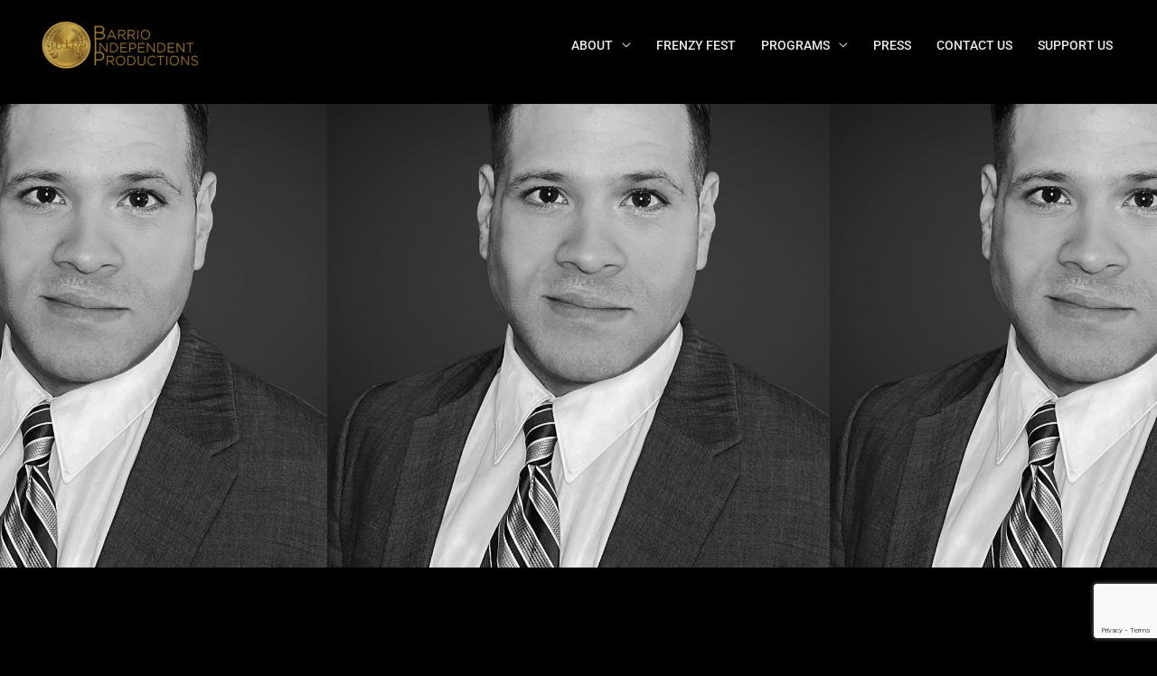

--- FILE ---
content_type: text/html; charset=utf-8
request_url: https://www.google.com/recaptcha/api2/anchor?ar=1&k=6LdpP3sgAAAAANHezwOp5lf3Sd3vI0q3i97x-lxW&co=aHR0cHM6Ly9iaXAtbnljLmNvbTo0NDM.&hl=en&v=N67nZn4AqZkNcbeMu4prBgzg&size=invisible&anchor-ms=20000&execute-ms=30000&cb=alx9v4aqhddb
body_size: 48741
content:
<!DOCTYPE HTML><html dir="ltr" lang="en"><head><meta http-equiv="Content-Type" content="text/html; charset=UTF-8">
<meta http-equiv="X-UA-Compatible" content="IE=edge">
<title>reCAPTCHA</title>
<style type="text/css">
/* cyrillic-ext */
@font-face {
  font-family: 'Roboto';
  font-style: normal;
  font-weight: 400;
  font-stretch: 100%;
  src: url(//fonts.gstatic.com/s/roboto/v48/KFO7CnqEu92Fr1ME7kSn66aGLdTylUAMa3GUBHMdazTgWw.woff2) format('woff2');
  unicode-range: U+0460-052F, U+1C80-1C8A, U+20B4, U+2DE0-2DFF, U+A640-A69F, U+FE2E-FE2F;
}
/* cyrillic */
@font-face {
  font-family: 'Roboto';
  font-style: normal;
  font-weight: 400;
  font-stretch: 100%;
  src: url(//fonts.gstatic.com/s/roboto/v48/KFO7CnqEu92Fr1ME7kSn66aGLdTylUAMa3iUBHMdazTgWw.woff2) format('woff2');
  unicode-range: U+0301, U+0400-045F, U+0490-0491, U+04B0-04B1, U+2116;
}
/* greek-ext */
@font-face {
  font-family: 'Roboto';
  font-style: normal;
  font-weight: 400;
  font-stretch: 100%;
  src: url(//fonts.gstatic.com/s/roboto/v48/KFO7CnqEu92Fr1ME7kSn66aGLdTylUAMa3CUBHMdazTgWw.woff2) format('woff2');
  unicode-range: U+1F00-1FFF;
}
/* greek */
@font-face {
  font-family: 'Roboto';
  font-style: normal;
  font-weight: 400;
  font-stretch: 100%;
  src: url(//fonts.gstatic.com/s/roboto/v48/KFO7CnqEu92Fr1ME7kSn66aGLdTylUAMa3-UBHMdazTgWw.woff2) format('woff2');
  unicode-range: U+0370-0377, U+037A-037F, U+0384-038A, U+038C, U+038E-03A1, U+03A3-03FF;
}
/* math */
@font-face {
  font-family: 'Roboto';
  font-style: normal;
  font-weight: 400;
  font-stretch: 100%;
  src: url(//fonts.gstatic.com/s/roboto/v48/KFO7CnqEu92Fr1ME7kSn66aGLdTylUAMawCUBHMdazTgWw.woff2) format('woff2');
  unicode-range: U+0302-0303, U+0305, U+0307-0308, U+0310, U+0312, U+0315, U+031A, U+0326-0327, U+032C, U+032F-0330, U+0332-0333, U+0338, U+033A, U+0346, U+034D, U+0391-03A1, U+03A3-03A9, U+03B1-03C9, U+03D1, U+03D5-03D6, U+03F0-03F1, U+03F4-03F5, U+2016-2017, U+2034-2038, U+203C, U+2040, U+2043, U+2047, U+2050, U+2057, U+205F, U+2070-2071, U+2074-208E, U+2090-209C, U+20D0-20DC, U+20E1, U+20E5-20EF, U+2100-2112, U+2114-2115, U+2117-2121, U+2123-214F, U+2190, U+2192, U+2194-21AE, U+21B0-21E5, U+21F1-21F2, U+21F4-2211, U+2213-2214, U+2216-22FF, U+2308-230B, U+2310, U+2319, U+231C-2321, U+2336-237A, U+237C, U+2395, U+239B-23B7, U+23D0, U+23DC-23E1, U+2474-2475, U+25AF, U+25B3, U+25B7, U+25BD, U+25C1, U+25CA, U+25CC, U+25FB, U+266D-266F, U+27C0-27FF, U+2900-2AFF, U+2B0E-2B11, U+2B30-2B4C, U+2BFE, U+3030, U+FF5B, U+FF5D, U+1D400-1D7FF, U+1EE00-1EEFF;
}
/* symbols */
@font-face {
  font-family: 'Roboto';
  font-style: normal;
  font-weight: 400;
  font-stretch: 100%;
  src: url(//fonts.gstatic.com/s/roboto/v48/KFO7CnqEu92Fr1ME7kSn66aGLdTylUAMaxKUBHMdazTgWw.woff2) format('woff2');
  unicode-range: U+0001-000C, U+000E-001F, U+007F-009F, U+20DD-20E0, U+20E2-20E4, U+2150-218F, U+2190, U+2192, U+2194-2199, U+21AF, U+21E6-21F0, U+21F3, U+2218-2219, U+2299, U+22C4-22C6, U+2300-243F, U+2440-244A, U+2460-24FF, U+25A0-27BF, U+2800-28FF, U+2921-2922, U+2981, U+29BF, U+29EB, U+2B00-2BFF, U+4DC0-4DFF, U+FFF9-FFFB, U+10140-1018E, U+10190-1019C, U+101A0, U+101D0-101FD, U+102E0-102FB, U+10E60-10E7E, U+1D2C0-1D2D3, U+1D2E0-1D37F, U+1F000-1F0FF, U+1F100-1F1AD, U+1F1E6-1F1FF, U+1F30D-1F30F, U+1F315, U+1F31C, U+1F31E, U+1F320-1F32C, U+1F336, U+1F378, U+1F37D, U+1F382, U+1F393-1F39F, U+1F3A7-1F3A8, U+1F3AC-1F3AF, U+1F3C2, U+1F3C4-1F3C6, U+1F3CA-1F3CE, U+1F3D4-1F3E0, U+1F3ED, U+1F3F1-1F3F3, U+1F3F5-1F3F7, U+1F408, U+1F415, U+1F41F, U+1F426, U+1F43F, U+1F441-1F442, U+1F444, U+1F446-1F449, U+1F44C-1F44E, U+1F453, U+1F46A, U+1F47D, U+1F4A3, U+1F4B0, U+1F4B3, U+1F4B9, U+1F4BB, U+1F4BF, U+1F4C8-1F4CB, U+1F4D6, U+1F4DA, U+1F4DF, U+1F4E3-1F4E6, U+1F4EA-1F4ED, U+1F4F7, U+1F4F9-1F4FB, U+1F4FD-1F4FE, U+1F503, U+1F507-1F50B, U+1F50D, U+1F512-1F513, U+1F53E-1F54A, U+1F54F-1F5FA, U+1F610, U+1F650-1F67F, U+1F687, U+1F68D, U+1F691, U+1F694, U+1F698, U+1F6AD, U+1F6B2, U+1F6B9-1F6BA, U+1F6BC, U+1F6C6-1F6CF, U+1F6D3-1F6D7, U+1F6E0-1F6EA, U+1F6F0-1F6F3, U+1F6F7-1F6FC, U+1F700-1F7FF, U+1F800-1F80B, U+1F810-1F847, U+1F850-1F859, U+1F860-1F887, U+1F890-1F8AD, U+1F8B0-1F8BB, U+1F8C0-1F8C1, U+1F900-1F90B, U+1F93B, U+1F946, U+1F984, U+1F996, U+1F9E9, U+1FA00-1FA6F, U+1FA70-1FA7C, U+1FA80-1FA89, U+1FA8F-1FAC6, U+1FACE-1FADC, U+1FADF-1FAE9, U+1FAF0-1FAF8, U+1FB00-1FBFF;
}
/* vietnamese */
@font-face {
  font-family: 'Roboto';
  font-style: normal;
  font-weight: 400;
  font-stretch: 100%;
  src: url(//fonts.gstatic.com/s/roboto/v48/KFO7CnqEu92Fr1ME7kSn66aGLdTylUAMa3OUBHMdazTgWw.woff2) format('woff2');
  unicode-range: U+0102-0103, U+0110-0111, U+0128-0129, U+0168-0169, U+01A0-01A1, U+01AF-01B0, U+0300-0301, U+0303-0304, U+0308-0309, U+0323, U+0329, U+1EA0-1EF9, U+20AB;
}
/* latin-ext */
@font-face {
  font-family: 'Roboto';
  font-style: normal;
  font-weight: 400;
  font-stretch: 100%;
  src: url(//fonts.gstatic.com/s/roboto/v48/KFO7CnqEu92Fr1ME7kSn66aGLdTylUAMa3KUBHMdazTgWw.woff2) format('woff2');
  unicode-range: U+0100-02BA, U+02BD-02C5, U+02C7-02CC, U+02CE-02D7, U+02DD-02FF, U+0304, U+0308, U+0329, U+1D00-1DBF, U+1E00-1E9F, U+1EF2-1EFF, U+2020, U+20A0-20AB, U+20AD-20C0, U+2113, U+2C60-2C7F, U+A720-A7FF;
}
/* latin */
@font-face {
  font-family: 'Roboto';
  font-style: normal;
  font-weight: 400;
  font-stretch: 100%;
  src: url(//fonts.gstatic.com/s/roboto/v48/KFO7CnqEu92Fr1ME7kSn66aGLdTylUAMa3yUBHMdazQ.woff2) format('woff2');
  unicode-range: U+0000-00FF, U+0131, U+0152-0153, U+02BB-02BC, U+02C6, U+02DA, U+02DC, U+0304, U+0308, U+0329, U+2000-206F, U+20AC, U+2122, U+2191, U+2193, U+2212, U+2215, U+FEFF, U+FFFD;
}
/* cyrillic-ext */
@font-face {
  font-family: 'Roboto';
  font-style: normal;
  font-weight: 500;
  font-stretch: 100%;
  src: url(//fonts.gstatic.com/s/roboto/v48/KFO7CnqEu92Fr1ME7kSn66aGLdTylUAMa3GUBHMdazTgWw.woff2) format('woff2');
  unicode-range: U+0460-052F, U+1C80-1C8A, U+20B4, U+2DE0-2DFF, U+A640-A69F, U+FE2E-FE2F;
}
/* cyrillic */
@font-face {
  font-family: 'Roboto';
  font-style: normal;
  font-weight: 500;
  font-stretch: 100%;
  src: url(//fonts.gstatic.com/s/roboto/v48/KFO7CnqEu92Fr1ME7kSn66aGLdTylUAMa3iUBHMdazTgWw.woff2) format('woff2');
  unicode-range: U+0301, U+0400-045F, U+0490-0491, U+04B0-04B1, U+2116;
}
/* greek-ext */
@font-face {
  font-family: 'Roboto';
  font-style: normal;
  font-weight: 500;
  font-stretch: 100%;
  src: url(//fonts.gstatic.com/s/roboto/v48/KFO7CnqEu92Fr1ME7kSn66aGLdTylUAMa3CUBHMdazTgWw.woff2) format('woff2');
  unicode-range: U+1F00-1FFF;
}
/* greek */
@font-face {
  font-family: 'Roboto';
  font-style: normal;
  font-weight: 500;
  font-stretch: 100%;
  src: url(//fonts.gstatic.com/s/roboto/v48/KFO7CnqEu92Fr1ME7kSn66aGLdTylUAMa3-UBHMdazTgWw.woff2) format('woff2');
  unicode-range: U+0370-0377, U+037A-037F, U+0384-038A, U+038C, U+038E-03A1, U+03A3-03FF;
}
/* math */
@font-face {
  font-family: 'Roboto';
  font-style: normal;
  font-weight: 500;
  font-stretch: 100%;
  src: url(//fonts.gstatic.com/s/roboto/v48/KFO7CnqEu92Fr1ME7kSn66aGLdTylUAMawCUBHMdazTgWw.woff2) format('woff2');
  unicode-range: U+0302-0303, U+0305, U+0307-0308, U+0310, U+0312, U+0315, U+031A, U+0326-0327, U+032C, U+032F-0330, U+0332-0333, U+0338, U+033A, U+0346, U+034D, U+0391-03A1, U+03A3-03A9, U+03B1-03C9, U+03D1, U+03D5-03D6, U+03F0-03F1, U+03F4-03F5, U+2016-2017, U+2034-2038, U+203C, U+2040, U+2043, U+2047, U+2050, U+2057, U+205F, U+2070-2071, U+2074-208E, U+2090-209C, U+20D0-20DC, U+20E1, U+20E5-20EF, U+2100-2112, U+2114-2115, U+2117-2121, U+2123-214F, U+2190, U+2192, U+2194-21AE, U+21B0-21E5, U+21F1-21F2, U+21F4-2211, U+2213-2214, U+2216-22FF, U+2308-230B, U+2310, U+2319, U+231C-2321, U+2336-237A, U+237C, U+2395, U+239B-23B7, U+23D0, U+23DC-23E1, U+2474-2475, U+25AF, U+25B3, U+25B7, U+25BD, U+25C1, U+25CA, U+25CC, U+25FB, U+266D-266F, U+27C0-27FF, U+2900-2AFF, U+2B0E-2B11, U+2B30-2B4C, U+2BFE, U+3030, U+FF5B, U+FF5D, U+1D400-1D7FF, U+1EE00-1EEFF;
}
/* symbols */
@font-face {
  font-family: 'Roboto';
  font-style: normal;
  font-weight: 500;
  font-stretch: 100%;
  src: url(//fonts.gstatic.com/s/roboto/v48/KFO7CnqEu92Fr1ME7kSn66aGLdTylUAMaxKUBHMdazTgWw.woff2) format('woff2');
  unicode-range: U+0001-000C, U+000E-001F, U+007F-009F, U+20DD-20E0, U+20E2-20E4, U+2150-218F, U+2190, U+2192, U+2194-2199, U+21AF, U+21E6-21F0, U+21F3, U+2218-2219, U+2299, U+22C4-22C6, U+2300-243F, U+2440-244A, U+2460-24FF, U+25A0-27BF, U+2800-28FF, U+2921-2922, U+2981, U+29BF, U+29EB, U+2B00-2BFF, U+4DC0-4DFF, U+FFF9-FFFB, U+10140-1018E, U+10190-1019C, U+101A0, U+101D0-101FD, U+102E0-102FB, U+10E60-10E7E, U+1D2C0-1D2D3, U+1D2E0-1D37F, U+1F000-1F0FF, U+1F100-1F1AD, U+1F1E6-1F1FF, U+1F30D-1F30F, U+1F315, U+1F31C, U+1F31E, U+1F320-1F32C, U+1F336, U+1F378, U+1F37D, U+1F382, U+1F393-1F39F, U+1F3A7-1F3A8, U+1F3AC-1F3AF, U+1F3C2, U+1F3C4-1F3C6, U+1F3CA-1F3CE, U+1F3D4-1F3E0, U+1F3ED, U+1F3F1-1F3F3, U+1F3F5-1F3F7, U+1F408, U+1F415, U+1F41F, U+1F426, U+1F43F, U+1F441-1F442, U+1F444, U+1F446-1F449, U+1F44C-1F44E, U+1F453, U+1F46A, U+1F47D, U+1F4A3, U+1F4B0, U+1F4B3, U+1F4B9, U+1F4BB, U+1F4BF, U+1F4C8-1F4CB, U+1F4D6, U+1F4DA, U+1F4DF, U+1F4E3-1F4E6, U+1F4EA-1F4ED, U+1F4F7, U+1F4F9-1F4FB, U+1F4FD-1F4FE, U+1F503, U+1F507-1F50B, U+1F50D, U+1F512-1F513, U+1F53E-1F54A, U+1F54F-1F5FA, U+1F610, U+1F650-1F67F, U+1F687, U+1F68D, U+1F691, U+1F694, U+1F698, U+1F6AD, U+1F6B2, U+1F6B9-1F6BA, U+1F6BC, U+1F6C6-1F6CF, U+1F6D3-1F6D7, U+1F6E0-1F6EA, U+1F6F0-1F6F3, U+1F6F7-1F6FC, U+1F700-1F7FF, U+1F800-1F80B, U+1F810-1F847, U+1F850-1F859, U+1F860-1F887, U+1F890-1F8AD, U+1F8B0-1F8BB, U+1F8C0-1F8C1, U+1F900-1F90B, U+1F93B, U+1F946, U+1F984, U+1F996, U+1F9E9, U+1FA00-1FA6F, U+1FA70-1FA7C, U+1FA80-1FA89, U+1FA8F-1FAC6, U+1FACE-1FADC, U+1FADF-1FAE9, U+1FAF0-1FAF8, U+1FB00-1FBFF;
}
/* vietnamese */
@font-face {
  font-family: 'Roboto';
  font-style: normal;
  font-weight: 500;
  font-stretch: 100%;
  src: url(//fonts.gstatic.com/s/roboto/v48/KFO7CnqEu92Fr1ME7kSn66aGLdTylUAMa3OUBHMdazTgWw.woff2) format('woff2');
  unicode-range: U+0102-0103, U+0110-0111, U+0128-0129, U+0168-0169, U+01A0-01A1, U+01AF-01B0, U+0300-0301, U+0303-0304, U+0308-0309, U+0323, U+0329, U+1EA0-1EF9, U+20AB;
}
/* latin-ext */
@font-face {
  font-family: 'Roboto';
  font-style: normal;
  font-weight: 500;
  font-stretch: 100%;
  src: url(//fonts.gstatic.com/s/roboto/v48/KFO7CnqEu92Fr1ME7kSn66aGLdTylUAMa3KUBHMdazTgWw.woff2) format('woff2');
  unicode-range: U+0100-02BA, U+02BD-02C5, U+02C7-02CC, U+02CE-02D7, U+02DD-02FF, U+0304, U+0308, U+0329, U+1D00-1DBF, U+1E00-1E9F, U+1EF2-1EFF, U+2020, U+20A0-20AB, U+20AD-20C0, U+2113, U+2C60-2C7F, U+A720-A7FF;
}
/* latin */
@font-face {
  font-family: 'Roboto';
  font-style: normal;
  font-weight: 500;
  font-stretch: 100%;
  src: url(//fonts.gstatic.com/s/roboto/v48/KFO7CnqEu92Fr1ME7kSn66aGLdTylUAMa3yUBHMdazQ.woff2) format('woff2');
  unicode-range: U+0000-00FF, U+0131, U+0152-0153, U+02BB-02BC, U+02C6, U+02DA, U+02DC, U+0304, U+0308, U+0329, U+2000-206F, U+20AC, U+2122, U+2191, U+2193, U+2212, U+2215, U+FEFF, U+FFFD;
}
/* cyrillic-ext */
@font-face {
  font-family: 'Roboto';
  font-style: normal;
  font-weight: 900;
  font-stretch: 100%;
  src: url(//fonts.gstatic.com/s/roboto/v48/KFO7CnqEu92Fr1ME7kSn66aGLdTylUAMa3GUBHMdazTgWw.woff2) format('woff2');
  unicode-range: U+0460-052F, U+1C80-1C8A, U+20B4, U+2DE0-2DFF, U+A640-A69F, U+FE2E-FE2F;
}
/* cyrillic */
@font-face {
  font-family: 'Roboto';
  font-style: normal;
  font-weight: 900;
  font-stretch: 100%;
  src: url(//fonts.gstatic.com/s/roboto/v48/KFO7CnqEu92Fr1ME7kSn66aGLdTylUAMa3iUBHMdazTgWw.woff2) format('woff2');
  unicode-range: U+0301, U+0400-045F, U+0490-0491, U+04B0-04B1, U+2116;
}
/* greek-ext */
@font-face {
  font-family: 'Roboto';
  font-style: normal;
  font-weight: 900;
  font-stretch: 100%;
  src: url(//fonts.gstatic.com/s/roboto/v48/KFO7CnqEu92Fr1ME7kSn66aGLdTylUAMa3CUBHMdazTgWw.woff2) format('woff2');
  unicode-range: U+1F00-1FFF;
}
/* greek */
@font-face {
  font-family: 'Roboto';
  font-style: normal;
  font-weight: 900;
  font-stretch: 100%;
  src: url(//fonts.gstatic.com/s/roboto/v48/KFO7CnqEu92Fr1ME7kSn66aGLdTylUAMa3-UBHMdazTgWw.woff2) format('woff2');
  unicode-range: U+0370-0377, U+037A-037F, U+0384-038A, U+038C, U+038E-03A1, U+03A3-03FF;
}
/* math */
@font-face {
  font-family: 'Roboto';
  font-style: normal;
  font-weight: 900;
  font-stretch: 100%;
  src: url(//fonts.gstatic.com/s/roboto/v48/KFO7CnqEu92Fr1ME7kSn66aGLdTylUAMawCUBHMdazTgWw.woff2) format('woff2');
  unicode-range: U+0302-0303, U+0305, U+0307-0308, U+0310, U+0312, U+0315, U+031A, U+0326-0327, U+032C, U+032F-0330, U+0332-0333, U+0338, U+033A, U+0346, U+034D, U+0391-03A1, U+03A3-03A9, U+03B1-03C9, U+03D1, U+03D5-03D6, U+03F0-03F1, U+03F4-03F5, U+2016-2017, U+2034-2038, U+203C, U+2040, U+2043, U+2047, U+2050, U+2057, U+205F, U+2070-2071, U+2074-208E, U+2090-209C, U+20D0-20DC, U+20E1, U+20E5-20EF, U+2100-2112, U+2114-2115, U+2117-2121, U+2123-214F, U+2190, U+2192, U+2194-21AE, U+21B0-21E5, U+21F1-21F2, U+21F4-2211, U+2213-2214, U+2216-22FF, U+2308-230B, U+2310, U+2319, U+231C-2321, U+2336-237A, U+237C, U+2395, U+239B-23B7, U+23D0, U+23DC-23E1, U+2474-2475, U+25AF, U+25B3, U+25B7, U+25BD, U+25C1, U+25CA, U+25CC, U+25FB, U+266D-266F, U+27C0-27FF, U+2900-2AFF, U+2B0E-2B11, U+2B30-2B4C, U+2BFE, U+3030, U+FF5B, U+FF5D, U+1D400-1D7FF, U+1EE00-1EEFF;
}
/* symbols */
@font-face {
  font-family: 'Roboto';
  font-style: normal;
  font-weight: 900;
  font-stretch: 100%;
  src: url(//fonts.gstatic.com/s/roboto/v48/KFO7CnqEu92Fr1ME7kSn66aGLdTylUAMaxKUBHMdazTgWw.woff2) format('woff2');
  unicode-range: U+0001-000C, U+000E-001F, U+007F-009F, U+20DD-20E0, U+20E2-20E4, U+2150-218F, U+2190, U+2192, U+2194-2199, U+21AF, U+21E6-21F0, U+21F3, U+2218-2219, U+2299, U+22C4-22C6, U+2300-243F, U+2440-244A, U+2460-24FF, U+25A0-27BF, U+2800-28FF, U+2921-2922, U+2981, U+29BF, U+29EB, U+2B00-2BFF, U+4DC0-4DFF, U+FFF9-FFFB, U+10140-1018E, U+10190-1019C, U+101A0, U+101D0-101FD, U+102E0-102FB, U+10E60-10E7E, U+1D2C0-1D2D3, U+1D2E0-1D37F, U+1F000-1F0FF, U+1F100-1F1AD, U+1F1E6-1F1FF, U+1F30D-1F30F, U+1F315, U+1F31C, U+1F31E, U+1F320-1F32C, U+1F336, U+1F378, U+1F37D, U+1F382, U+1F393-1F39F, U+1F3A7-1F3A8, U+1F3AC-1F3AF, U+1F3C2, U+1F3C4-1F3C6, U+1F3CA-1F3CE, U+1F3D4-1F3E0, U+1F3ED, U+1F3F1-1F3F3, U+1F3F5-1F3F7, U+1F408, U+1F415, U+1F41F, U+1F426, U+1F43F, U+1F441-1F442, U+1F444, U+1F446-1F449, U+1F44C-1F44E, U+1F453, U+1F46A, U+1F47D, U+1F4A3, U+1F4B0, U+1F4B3, U+1F4B9, U+1F4BB, U+1F4BF, U+1F4C8-1F4CB, U+1F4D6, U+1F4DA, U+1F4DF, U+1F4E3-1F4E6, U+1F4EA-1F4ED, U+1F4F7, U+1F4F9-1F4FB, U+1F4FD-1F4FE, U+1F503, U+1F507-1F50B, U+1F50D, U+1F512-1F513, U+1F53E-1F54A, U+1F54F-1F5FA, U+1F610, U+1F650-1F67F, U+1F687, U+1F68D, U+1F691, U+1F694, U+1F698, U+1F6AD, U+1F6B2, U+1F6B9-1F6BA, U+1F6BC, U+1F6C6-1F6CF, U+1F6D3-1F6D7, U+1F6E0-1F6EA, U+1F6F0-1F6F3, U+1F6F7-1F6FC, U+1F700-1F7FF, U+1F800-1F80B, U+1F810-1F847, U+1F850-1F859, U+1F860-1F887, U+1F890-1F8AD, U+1F8B0-1F8BB, U+1F8C0-1F8C1, U+1F900-1F90B, U+1F93B, U+1F946, U+1F984, U+1F996, U+1F9E9, U+1FA00-1FA6F, U+1FA70-1FA7C, U+1FA80-1FA89, U+1FA8F-1FAC6, U+1FACE-1FADC, U+1FADF-1FAE9, U+1FAF0-1FAF8, U+1FB00-1FBFF;
}
/* vietnamese */
@font-face {
  font-family: 'Roboto';
  font-style: normal;
  font-weight: 900;
  font-stretch: 100%;
  src: url(//fonts.gstatic.com/s/roboto/v48/KFO7CnqEu92Fr1ME7kSn66aGLdTylUAMa3OUBHMdazTgWw.woff2) format('woff2');
  unicode-range: U+0102-0103, U+0110-0111, U+0128-0129, U+0168-0169, U+01A0-01A1, U+01AF-01B0, U+0300-0301, U+0303-0304, U+0308-0309, U+0323, U+0329, U+1EA0-1EF9, U+20AB;
}
/* latin-ext */
@font-face {
  font-family: 'Roboto';
  font-style: normal;
  font-weight: 900;
  font-stretch: 100%;
  src: url(//fonts.gstatic.com/s/roboto/v48/KFO7CnqEu92Fr1ME7kSn66aGLdTylUAMa3KUBHMdazTgWw.woff2) format('woff2');
  unicode-range: U+0100-02BA, U+02BD-02C5, U+02C7-02CC, U+02CE-02D7, U+02DD-02FF, U+0304, U+0308, U+0329, U+1D00-1DBF, U+1E00-1E9F, U+1EF2-1EFF, U+2020, U+20A0-20AB, U+20AD-20C0, U+2113, U+2C60-2C7F, U+A720-A7FF;
}
/* latin */
@font-face {
  font-family: 'Roboto';
  font-style: normal;
  font-weight: 900;
  font-stretch: 100%;
  src: url(//fonts.gstatic.com/s/roboto/v48/KFO7CnqEu92Fr1ME7kSn66aGLdTylUAMa3yUBHMdazQ.woff2) format('woff2');
  unicode-range: U+0000-00FF, U+0131, U+0152-0153, U+02BB-02BC, U+02C6, U+02DA, U+02DC, U+0304, U+0308, U+0329, U+2000-206F, U+20AC, U+2122, U+2191, U+2193, U+2212, U+2215, U+FEFF, U+FFFD;
}

</style>
<link rel="stylesheet" type="text/css" href="https://www.gstatic.com/recaptcha/releases/N67nZn4AqZkNcbeMu4prBgzg/styles__ltr.css">
<script nonce="EIRqJmrVWbXSXRHKS8sl4g" type="text/javascript">window['__recaptcha_api'] = 'https://www.google.com/recaptcha/api2/';</script>
<script type="text/javascript" src="https://www.gstatic.com/recaptcha/releases/N67nZn4AqZkNcbeMu4prBgzg/recaptcha__en.js" nonce="EIRqJmrVWbXSXRHKS8sl4g">
      
    </script></head>
<body><div id="rc-anchor-alert" class="rc-anchor-alert"></div>
<input type="hidden" id="recaptcha-token" value="[base64]">
<script type="text/javascript" nonce="EIRqJmrVWbXSXRHKS8sl4g">
      recaptcha.anchor.Main.init("[\x22ainput\x22,[\x22bgdata\x22,\x22\x22,\[base64]/[base64]/[base64]/ZyhXLGgpOnEoW04sMjEsbF0sVywwKSxoKSxmYWxzZSxmYWxzZSl9Y2F0Y2goayl7RygzNTgsVyk/[base64]/[base64]/[base64]/[base64]/[base64]/[base64]/[base64]/bmV3IEJbT10oRFswXSk6dz09Mj9uZXcgQltPXShEWzBdLERbMV0pOnc9PTM/bmV3IEJbT10oRFswXSxEWzFdLERbMl0pOnc9PTQ/[base64]/[base64]/[base64]/[base64]/[base64]\\u003d\x22,\[base64]\\u003d\x22,\[base64]/CksKbw7Fuw4h1w6ZcTm3DjFbDhsKHa8OMw5kEw5rDt07Dg8OLEnE5B8OaK8K8GlbCsMOPFyofOsOYwp5OHHTDgklHwowKa8K+GF43w4/DmmvDlsO1wqVSD8OZwpHCqGkCw79CTsOxFgzCgFXDvmUVZTbCtMOAw7PDrT4ca1sqIcKHwoIBwqtMw5nDuHU7HzvCkhHDjsK6WyLDmcO9wqYkw6g1wpY+wox4QMKVZVZDfMOFwrrCrWQTw5vDsMOmwrJUbcKZFsOzw5oBwq/CpBXCkcKVw6fCn8OQwptrw4HDp8KCRQdew57CgcKDw5gOQcOMRxwNw5opX0DDkMOCw4FdQsOqTR1Pw7fChEl8cFZ6GMOdwrbDv0VOw5gvY8K9AMOrwo3DjU/CpjDClMOafsO1QBDCk8Kqwr3CnmMSwoJiw6sBJsKTwqEgWh3CuVYscRdSQMK1wrvCtSlXUkQfwprCkcKQXcOZwqrDvXHDn1bCtMOEwoAAWTtnw5c4GsKCMcOCw57DklgqccK5wqdXYcOrwpXDvh/DjWPCm1QkScOuw4M5wpNHwrJ0YEfCusONbGchMsK1TG4jwqATGlTCsMO1wpo3UsOgwqERwoTDgcKbw6gSw7/[base64]/[base64]/DjjXClMK4YhbDmzBxw4YlZcKdwqzCm8OtVsOZwr3ChMKYHXfCrkXCnlfClErDsRsMw44HS8OcSsK7w4YOb8K0w7fCicK7w68JLXrDvMO/NkhaNcO1acOgWgvCn3PChMOxw5gAc2LCnwVGwqYnDsKpWBFqwrfCjcORLsKlwpTCuB5TGcKnAVIHRMOsfnrCmcOCYnfDlcKLw7RcZsKEwrHDtMOMI3UnbTfDi307fsK4aj/Dl8Ocwq3CjMKTEsKuwpgwaMKRc8OGdXE/FyfCqAhew4Mdwp3DjcOTLsO+ccKXfS10ZDrCuiNHworCgW/CswkTTk8Xw6h6CcKbw61MeFzCisOEfcKtQ8OaOcKMaVF+TjvCpmLDh8OOVsK0XcOfw4/ChTzCuMKlYgY7IEbCpcKjVTUgE0IlE8KTw6zDuBfCnxvDiTwjwqEawpfDuAXCsjFLV8Olw5bDm2HDhsK2GB/CuRtOwpjDjsO5wotPwoYacMOJwrLDusO0D0pVRRPCng8GwronwrZjQ8Kdw7XDocO+w60mw5IKZwowZWzCjcK9Cw7DocOIe8KkfxzCrcK1w47DiMO6O8Orwp8sciQ+woPDncOoenjCoMO8w7fCrcO8wrQFGcK0SnwJNERZLMOOWMKGQcOsdADCqQ/DmsOqw4tWZwzDrcO9w7nDkhR4XcOswpdew4hLw5siwpXCulMzbmXDu1vDq8OrYcOywqtnwqLDnsOYwqrDlsOdCHVCVFHDonwbwr/DjgMDdsOaNcKhw4/[base64]/CtcKMMsKRwpLCicKpVADDnsKew5/CuzXCvkcdw7jCjC8dw5hgTRrCocK5w4bDpmfCj0/CnMKwwo9jw5IOw6Q0wqUaw5nDtzE1EsOpRMOvw67Cngpxw4JdwrAlIsOBwp/CiD7Cs8OABcK5V8KcwoHCln3CvhVkwrDDhsOQw5ctwoxAw5zCiMObTzrDokB0T1LCk2jCmCDCnW5RLAzDq8KFBBQlwoHCiwfCucOXI8KdT2FLU8KcZ8Kcw6/[base64]/CjHZxECnCv8KKw4p8V8K0wohHw5nDhDLDhjYww4UDwqV8wo/DpiRew4oIKcKgegNidhvDgsKhRizCvMOzwpxlwohbw5/[base64]/wqsKwozDk8KPw7ZdwoUBJg1IwpgLPBfClMKmwo4Sw4nDpx86wpcsTiZCRVfCpmN4wrTDoMOPc8KGO8OEawTCvsKww7rDoMK8wqlnwoVHYB/CujTDlgB+wpHCil0NAVHDmVJIegQbw6jDkMKHw65qwo7DlcOsBMOVF8K+IsKQIEBLwp3ChTrCmDPDpQXCqR/ClsK8I8OKcX8mX0BCLcO6w5ZPw4pBVsKmwq3DlFEjHBs1w7zClkJVdC7CjXA1wrbCoxYHDMKzbsKywprDnV9LwosBw4jCksKxw5/CmjgSwooLw6Fnw4fDkTF0w68xBws9wrA4MsOIw73DqlMxw4g8JsO/wpTCiMOxwq3CvEJgCl4wDkPCr8OlfH3DkjB9O8OeB8OCwpcQwoPDi8OPKG5OZcK4UcOkRcOLw4k2wr3DmMOGIcK7DcOUw5NgfDlxw5cEw6JrXRtSGBXChsKudmjDusKAwovDtzTDocK/w4/[base64]/[base64]/JxPCosOaw4XChivDlcKKPcOdw5bDt8OQw4nCh8KLw5LDkWkrDx4tMcOqbzLDhB/CnkYMV10/DsOTw5rDjcKgesKzw7UTV8KVAMKowo8swpQsU8KBw4FRwq3CrEUMVVYywoTCmyjDl8KrIXbCisKiwpVowpbDuRnDpUMaw6YKXcKOwowhwotlA2/CkMKMw6Aowr7CryzCinIuPVHDs8K7DS8EwrwOw7VfRDzDvDPDpcKyw6Emw4fDikMmw44NwoxYIHrCrsKDwpMOwoRLwrpyw7sVw5Qxwp4yVylnwq/CpjPDt8Kswr7Djko/[base64]/[base64]/JMOwT8ORVmLDqD/DoMOOwqzDo8OVKxRJw6TDmsOfwodZwojCj8K/wqfDmsK7G1PDkhbCtEbDkWfChsKKHW/DvnUoGsOwwpsUFcOlTMO6wpEyw7LDkBnDthQ3wq7Cr8KEw4wxdMKdFRBDCcOiBGTClRzDnMOwQz9fX8KDXQktwqNXP1LDmUg1AXPCv8OVwq8gT27CjX/[base64]/DkS8eKcOgScKfA01UwrnDphvDkcO7UcOja8OkMMKTQsOPdMOHwrMKwpltfEPDlw07a3zDoinCvTxUw5VtCRBpBiIMNSHCiMK/UsOtL8KZw4XDnyHCqifDr8Kaw5nDh3dSw5HCu8O+w61bFMOdYMOhwoXDpinCjw/Dgm0pZcKqMwvDphFTCsKyw7Yvw6tZY8KEVjI+w7bCgjptPBkew5/DgMK5DhnCs8O8wrjDv8Opw4s/JVZgwpPCoMK3w4xeOsKtw6PDosKfAcKJw5nCk8KfwqfCkmUxOsK8wrdTw5pdJ8OhwqXDgsKJFwbCh8OUFg3DkMKtDh7Cq8K+w6/CjkbDpV/[base64]/w5bDojDCqcOyw547wo4mwrI4w4fDuQViOcOjU2dnRMKcw416AzYvwprCiTfCpT1pw5LDsU/[base64]/CmcKcOnMdwpnCuMKKf8KbaMKGwpbCksOdw5hFUXUiUsOxXVFWH18Lw4fCscK0emk2VHNlCsKPwrVIw41Mw5kUwqYNw6HCmXYuB8Olwr0fVsOVw4zDg1wPw7nClEXCqcKjNF/CjMOMYw4yw5ZBw6h6w7tkWMKCf8OjPWbCrsOiGsOOXCkDAsOrwqY8w41aMMORYHsqwpPDj2I0H8KfB33Dr2fDoMKtw7TCo3lkRMK1EcKmOi/DvcOCFQTCgsOCXUjClsKJA0nDi8KDOS/DvQ3DlSrCownDj1nDiSBrwpTCosO4D8KRw6E4w45FwrbCrMKpOWJKaw9FwpvDlsKiw7kGw4zCm0HCnhIFDhnCncKRTkXDv8OOLWrDjsK2Q3/DtDLDusOoCn3Clh3DssKywoRxQcKMCE1Hw75Nwo3ChcKyw41qHh03w6bDpsKxIsOOw4nDocO4w79iwosUKD9mLAfCn8KMXk7DusOwworCq0/[base64]/DrcK2w50+esOswoTDsBUZQsKcb8OVJylMw6UDci7Dq8K+ScK5w4Y4csKmcH/Dk27Cq8Krwo/CmsKNw6NKI8Ooc8Kawo/DucKEw7k5w5vDvRbCsMO/woAtTT0TPRMSwpLCjcKfd8OuS8KzJxzCsD3DrMKmwr8OwrMoEcOoETsxw6nCrMKFQWkAVT3ClsKtOlLDtWhVQ8OQEsOafy9nwqLDtsOZw7PDhjAZCsOiw7bDncKiwr5Tw7pSw41JwrXDpsOIUcOCO8Oow74WwpgfA8Kzd0Ulw5PCkxMFw7zCpxQ+wrHCjnrDhE81wq/Cl8KiwrAINnDDn8OIwo8pD8O1Y8Krw48JZMOkMUsiaVHDoMK+WsOSGMOJLV1RTMK8A8KkBhd/dg/Ct8Ohw5JYHcOcbnNLT2Rrwr/[base64]/DszZwwpdIwr8KTsKWKxHDk8KYw6LCm1XDncO/[base64]/wr44MGPDvkrDujwfJjcgKSJRDAATwrMxwqA6woPCh8OjcsK6w7LDoxpCTX0Dc8KQcQTDjcO9w7bDtsKaT3/[base64]/CgsOQwo3DgWdyw7fDnlbDswHCk8OKJSfDtkhHw67ChRA6w6rDlsKUw7LDvx/CncOQw41+wprDuFfCpMKzFAI8w5DDvzbDocKzIcKOZsOjOB7Cs11NbcKaUsOJKQnCoMOiw5ZyX3vDvl4LTMKaw63Dn8KeEcO+GsOxM8K2wrTDvGTDlinDl8KSXcKcwopDwr3DkSZmdRHDohXCvXBaVU1Two3DpVLCnMOjLjfClsK/S8KzacKIUE3CsMK9w6rDl8KvEjzCjmTDoWEIw7DCpMKOw5nCg8KkwqFyYwHCvMK/w6kpNsOMwr/[base64]/UsKXdsOBdcOpw4vDhsOHM1nCmUBnwrUjwpIDw7zChsKYwqZSwojCrmxpclEPwoYbw7/Dmj7CvmFdwrXCtQZyMwLDnm8Ew7PCnBjDoMOBSUpZG8Ohw4/Cr8Kmw7waEsKXw47ClynCmQjDvRobwqhuTkQVwp1JwpQDwoceBMKxNhrDs8OFB1PDhmXDqx/[base64]/DnW/Chhc2N8Kvw4nClgtPw4zCmzpWw6VLw4sMw4A/BnvDlz3CsRTDhsOVR8OUEcKww6/[base64]/[base64]/OH7CqhjCpUkrIsOkaTTDlCPDhm/[base64]/woTDvMKDKlbCsU/CvUt0M8OJXcO8OV1lLyrDilEBw5UYwoDDlRUjwqExw7VkJDXDnsKXwoTDhcOkSsOkHMO2akzCsV/CmVXCgMKQKXTClcKfKylWwpfCsjfCjMKjwobCn27ChCp+wrRSVcKZd08wwqwUERzCmMKZw41rw70hXBDCqlBuwqJ3wqjDumHCo8Kxw4BcdhXCshvDusK7KMKUwqdUw40mZMOPw7/[base64]/DnMK9TVPDsDtLPMKLwrfCg3bDh8Khw4QneD3CkMOwwqbDqUR4w7DDqQPDrcKiwoLDqz/DuATCgcK0w6tpXMOEOMKZwr14HEPDgmwSb8KvwocXwo3ClH3DhW3CvMOzwrvDm2LCkcKJw7rDtcK3cXBhG8Kjwq/[base64]/Cg7CocKBUcK7wrPDjTIQDsKaw67CgcK8woPCkhnCi8O3PDVLIsOoGMKlFAJPZsKmClHCkMK5JhATw4MjJU0pwo3CosKVwpzDjsOqHCl/wpdWwr01woDChDc8wp0OwrHCr8OUWMKKw6PCilnCqsK0EB0EVMKTw5LCoVQAfT3DsHjDtR1gwrzDtsK7OTnDkhkADMObwobDkBTDnMO6wrcHwqBJBhsrYVBhw5LCncKnwr1eBFzDrELDi8OAw4jDuRXDmsOOMD7DjcK/GcKpa8Kzw7/CoSzCn8OKw7HDtRvCmMOIw4/[base64]/w7QWwpfDhxxOClXCjgtXGwbCi8KiwpHDmcOxw5jCn8OEw5rDv1B4wqXDpMKDw7/CtBUJNcOSfB1VRn/Dpm/DolvCisOudMOrOUYjMMKFwppJbcOTBcOTwpwoQcKbwrDDo8KCwpwAXC05cFB9wozDgBxZLcKscg7DgcOgaQvDjz/Cm8K0wqYqw7jDiMOHwooNcsKYw4kswpTCnGDCmcKCw5Q0Q8Oebz7DmMONViFTwqVHZVfDkMKJw5TDnsORwpAuX8KKGnQAw4kBw6lqw7XDqkgfKcOQw5XDsMO4w7rCvcK4woHDjScrwrrCk8Ozw59ULcKbwqRRw5DDlHvCtcKmwpTCjmgCwqtCwqDCui/CtcKhwoQ6ecO4wp7Dp8OQbQ3Cpw9YwqrClkRxU8O4wr82RXvDisK7HE7CtsO8BsKfCsOZLMKrJ2jCucOEwoLCkcKRwoLCpTJgw6Fmw5Rswq4VTsOzwogpJG/ClcObYkHCvxwgelw+SlTDncKGw5jDp8OxwrvCs3fDhBRmJiLCh2ZtPsKVw4bDocO+wrLDoMOaK8ObbQ7CjsKWw74Gw6BnI8OiSMOZEsKtwqV0XRdWQ8OdfsKqwpvDh3JEIF7DgMOvAktGdcKnUcOxLjcNM8K1wqVTw6ESEFXCqFY3wq/DnR5SZyxhw4fDkMKDwrkbDxTDisOLwqohfCB7w5w4w6BfJcKfaQ/[base64]/CgGDDv8O/[base64]/[base64]/Di8OEw7fDtsOoPjdcwpdDfsKAw50Sw514fMK8w5TCqgogw59nw7PDvTRDwox2wpXDhW/DlEnCnsObw7nCgMK5HMObwonDkVwKwrcOwoNEwrVja8OGwp5kFEA2K1vDiXvClcO1w6PCmD7DoMKJBAjDuMK8w5LCqsOyw4DCmMK3wpQjw4Y6w6xURxh/w4I5wrRewr7Dtw3Csn10DQBdwrrDiBldw6nCvcO/[base64]/VyXCsjnDj8OjM8OuN8KNw6/DjA5DAcOqXcOsw757w55ywrZUwoZac8OcJ0jDgQJPw4ZHFGNYV1/CksKnw4UIc8OLwr3Dh8OOw6ACeh5bMMOSw7NGw4Z+KgobWUfCmMKbKnvDqsOhw5woBi/DrMK2wqzCoV7CiwfDksKddWfDql8ZG0jDsMOZwo3Cl8OrT8ObFU1SwoUgw6zClsOOwrDDpw8pJnRCHU57w7kWw5E6w5oJB8KBwoBUw6UgwobCvMONOcK1ATQ/[base64]/CnVlZw6TCvMKawo0swrsKwp/CoVlBRcKaw5oIwpxDwqYQWSjChmTDqz1cw5vClcK0w6jCgkUVw5tFHwHDrTfDlcKXcMOUwrvDh3bCk8O0wolpwp5awpdzLQvCvHMDJcObwr0sS07DpMKawoVgw5UAMsKyfsK/Ghh/wrN3w7tDw4IWw5BQw60nwqjDvMKiNcO0QsOywpdtSMKBUsK5wrhRw7TChsKUw7bCtXnDvsKBRxBbUsKFwonDvMODZ8KPwqnDikF3w7kSw5cVwo7DnV/CnsOTRcKsB8K1UcO/WMOeEcO/[base64]/CqsKqw63DlmoLL1jCtMKoJMOGwqMmZ8Ohw7/Cs8KdwqDCsMOdwq3CmyfDuMKkf8KafsKBRsOpw71rNsOUw74mw6xxwqMMCEzCgcKVYcKPUD/[base64]/Cr8Kcw7bClsOUw6/DlCgpwo0tw5HDoMKTw4zDpFnCn8KDw5dqK38/MmXCtXdJRQPDlArDtwROesKdwqvDjFHCj0BfMcKcw4R+MsKoND/CmMKcwo1yKcOfBA/CisO6wr3Dm8Ovwo3Cky7CmVMEeVEow73DvsK6FMKLM3ddMcOEw5JVw7TCi8O7wrTDgMKnwoHDjcK3DmDCgFgjwoppw5rCncKoXhzChwFxwrEPw6bDisOIw7LCoVU6wq/CpRY5w6RSC0fDksKPw4fCicOYIAJRc0hTwq7CnsOIF1jDhTV4w4TCgEZgwoHDucKuZmXCihnCoiDCmQbCnMO3R8ORwoIeWMK+QcOzwoAyb8KKwotODcKMw61/[base64]/CnMOWGcOTam9kwrPCocOVw7PDmUfClhzDkcKod8O6Dm4aw4rCj8K+wqIONiJuwqzDjnfCpsOUacKvwqtofQ7DrBDCnE5owo5uLBJ7w6Rxw6vDh8OCQFnCq1fDvsOybBPDnxHDgcOcw64lwofDrsK3MCbDsxY/[base64]/DlEbDkMKBw494w69TIl3Cn8K1w4vCsF/[base64]/MsOmw7hkdFYUwohpW8K2w47DncOpZCDDosKWw7BfFgPCsS5pwpJ9woB2M8KDwrjChTIOZcOFw6IbwoXDvhHCusObEcKxPcOXGFHDvi3CocOaw63CokovcMKJw6/[base64]/wognw6M6wpNKw6YqO0TClSZjSXrDnsKOwpBwM8OLwpJVw7LCrzbDpjZDw7PCnsOawpUdw5gWfcOawrUTL0wUS8KHXU/DuBDCusK1woRwwqM3wobCnw3DoUkMWBMvEMOswr7CgMOswpIeSBowwogQHB/Cmm1ALCIfw6cYw6EYIMKQL8KUKW7CmcK4S8OrX8OuPybCnVVZMhtQwod5woQOHnkKOFsiw4XCtcOqBsOIw6/[base64]/ChQtGZ8K5cMKCWsKTScOWw7zCvAzCs8OVJyYWwrJ9XMOVI3IcN8KFLsO6w7LDtMK2w5PDg8K8I8KGUTxBw7zDiMKnw5VhwpbDk2/CisOvwp/[base64]/CuMKxbmgpNsKawozDn3ddwoQyFcKDAcOZTjLCgiVfLkjCrQlhw4s/YMK9DcKXw77Dqi7CuRbDhMO4fMO5w6rDpkTDt0vDs37ChWoZLMKEw7vDnzA/wpscw6nCpWUDXmoFChgSwozDoSPDmsOZVgvDo8OASBJzwrI4wrVNwoBlwrXDlWENwrjDqkbChMOHClXCqwY5wrTCkSoLZFvCrhURd8OWRlDCn2MFw4nDqMKMwrYyb1TCvwQQGsKKRcKswoLDgALDu1jDu8OuAcKLw6/CmsOhw6IlGxzDsMKZRMK9w7JYJMOew5M7wrTCncOdF8KQw5gqw6I0YsO2Qm7CqMOWwqFWw5PCgsKWw4nDhMOpOQzDmcOZOwbDpknCpVjDl8KGw61yOcO2Xn0cMA1qZBJswoDDoiQsw7/CqUbDj8Ovw5wFw5DCpC1MIyLCvB0wGUvDnjE7w49cPjPCvcOYwoPClTRaw4xKw7DDv8Kmwq3CrnPCgsKZwrsPwpDCjsOPQcK/AD0Awp0xNsKbVcKrRwZifMK5wp3CiTDDnkhyw6RLI8Kpw4bDrcO7w4ZhaMOpw7fCg3zCtlwERC43wrlkXWvCsMO+w49GImsadlNewpNOw5VDF8KMDWxAw7gYwrhnfWTCv8OawpdMwofDmUlvaMOdS0U5bMK7w53DjMOKA8K7GcKhG8Kjw7MlHHZTwq92L3TDjiDCvsK/w7hkwrYcwp4JH3jCqcKlcig9wq3DmsKcwrRywpvDk8KNw7l2bxwMw5oEw7rCh8KCa8OTwo1Sb8K+w4prI8Oaw6d5Ki/CuFvCozzCusKjT8Orw5zDqTBew6cmw5U+wr1pw59lw5BIwpUIwqjCqzDCgBrCnwXCjHhHwptzYcKOwpouCjxBOQA8w5YywqABw7LCtGBqMcKyVMKCTMOqwrvDsFJ6O8OBwo3CucK6w5HCtcKzw5TDuXhVwqQ/CBHCtsKUw7FiOsKxQzdowqg9cMOZwpDCj242wqTCpFTDs8Obw680SDPDm8OiwqAAR3PDvsOIHMOsZMKzw58sw4NgKA/DvcOZI8OWFMODHkfDq3kYw5bCr8OaO0zCjUjCkQ9rw6nClGsxNMO5IcO5wpPCvH82wrnDp0HDsWbCnW/DmVjCpTrDq8OIwpcHf8KvYHXDlDrCvMOtccOeUFrDk0/CpGfDlxXCh8OtCTtvwrp1wqnDp8K6w4jDsT7Du8OZw4XDl8O4TyrCtXPDrsOtI8KjXMOMWcO1ecKNw7DDlMO6w5NZX0jCvyPDv8O6TMKMwr7CocOTAgUaXMOiw5VNcgAMwqdlHU/CsMOlP8KIw5kXdsK6w6wAw7/DqcK5w6vDo8OSwrjCk8KqRFHCqycRwo3DjBrClHzCjMKkDMO/w59rKMKUw6RdS8Osw4ZbfXgxw7ZIwpTChMKkw6fDn8OaRR4Nf8OvwoTCn2bCiMOFH8KPw63DpcOlw6DDsGvDuMOIwrx/[base64]/wrQ9DsKmwo/[base64]/CMOewp8NLMObO17CssKSw47DjmnDtX9JwodJE3EHSEERwoYZwpHCuGNRBcKYw5R+VMKKw6/Cl8OzwrXDsh5twpoBw4U1w5x0YTvDnykwIcKJwpPDgxXDrRt6UX/Co8O+N8Otw4XDhyjCl3dXwp8ywq/Cji/DhwLCmMOBDsKvw4kRDnrDjsOcOcKKMcOVYcObD8OvHcKSw4vCk3VOwpJNTkMDwqRxw4dBB2VgWcK+IcORwo/Dg8KuMwnCqxRyI2PDsjbDrU/CsMKfP8KMfR/[base64]/[base64]/Dgn9NwrXCrsKYHsKuWMODw7UUQ8O0w53DlMO6w6FYb8KRw5XDhyNmQsKfwqPDhA3CgsOKfCBIccO4ccOjwopVWcKBwoQdAklnw7YFwr8Jw7nDmy7DgsKRGWcGwrRAw7k7wrpCw5RbH8O3eMKsaMKGwpYzw5o/[base64]/[base64]/QTVAKBLDjClOwpXCoMK/wrxcUnjDhGRyw59vb8O6wpzDnk0gw700dcOXwos9wrYBewMSwqU9LDEBICnCksK6woM8w6vDigd9OMKUOsKcwqlQXULCoWQqw4IHI8Oqwq5zEmXDosO/woN9aFITw6jDgHRrGEwcwr5hD8O5ZsOPElJ+RcKkAQbDmX/Ci2coAChlUcOQw5LCqFYsw4R3GVUMwo5/fm/[base64]/wo9LwrLDpirDhwnDr21JwpPCgWnCtCdiS8OzX8O6w51bw4DDmcO0EMKvCFpqScOhw7vDr8OYw5DDrcKUw73ChsOiZcKdSzHCq2PDi8Ovw6/CqsO6w4zCk8K4DMO4w4sEUWJMLF7Ds8KlGsOAwq90w44Hw6fDr8OKw6gNw7rDosKVSsOfw4Fvw7diBsO9UULCrnDCmiBOw6TCvMKiDSXCjFcUMHPCncK1bMObwpFFw67Do8KuBRZQP8OpNElKasOTW3DDmg5rw6fCj1VwwrjCtj/CsG4fwppcw7bDkcOkw5DCtlIBKMO9G8KsNjsEfmbCnD7Ct8OwwpDDpig2w5nDp8K4XsKHP8O2BsKWwq/CmT3DjsKfw68yw6NtwqrCmB3CjAUuPcK/w7HCncKywqsSOcOUwr7CisK3ElHDn0bCqSrDlwwWelnCmMO1wrV9f2jDnW4oP04Iw5BKw5/ClEtsZcO4wr9jRMKmOwsPwqN/N8Kfw71dwpRWEEx4YMOKwqFpXkjDl8K8KsKWwroGJ8OFw5gVYEXCkEbCuxnCrQHCgncdw6c/cMKKwpJhwpl2c0nCjsKIEcK4wr7CjAXDvAUhwqzDsnLCo3LCisOFwrXCijA0VUvDm8O1wqVGwo90L8KMEU/DocKIwrbCtUA8BFDChsOEw7xyGRjCicOPwr5Bw5jDnsOMO1hCWMKbw7E1wq/CicOUOMKQwr/CnsKPw4hgfkFww5jCswrCg8KEworCn8KhOMO8woDCnBNuw7/Cg3wcwpnCoDAFw7YHw5LDolJrwoIhw4LCn8OwIT/DrFnCvi7Csl0XwqXCiWzDvB7CtnTCl8KuwpbDv1AdLMOgw5XDtFMVwrvDhRXCvTzDtsK4RsObb23CrMO8w6rDoEXDthwxwr12wrbDssKsB8KAXsKLVMONwrZCw5s3wpsfwo4Qw4LDn3fDrcK/[base64]/[base64]/DgMORw73CsRvDlcKBF8Kdw7hWwp3DnHTDjlDCuFscwoIWR8ORQynDm8KRw6sWW8KpOx/CpkszwqTDssOETsOywopEOsK5w6Z7ccKdw40SKsOaJMK8ZXtPwqLDiH3CssOeMsOwwrPCusO6w5tjw6HDpTXCh8Kxw7LDhUPDuMKZw7Bhw47Dlk1pw5h+XVjCpsKQw77CqSlIJsOvXMKlcStcGx/DqsKHw4TDnMKpwrZOw5LCh8O+dWUuwrrCuTnChMOfwox9F8O+wonDrcObLAXDr8K3RHzCmBsowpTDpgcIw6oTwrYSw6l/w4zDv8OARMKDw5dPM0weAsKtw5lMwr5LcwpDBlHDjnnCgFRew5DDqi1vGl0+wohJw5XDv8OKJ8Kew5/ClcOpAsOdFcK9wpUOw5LDmEpGwqJ1wrBlOsKWw4/CksODXlnChcOkw55GMMOXw6DCicKBJcO2woZAUx/Do1s4w7zCrybDl8OXK8OdFh16w7jCoRs/wqFPdMKpdGPDrsKlw5k/[base64]/DoMKHbAdTLGV+wpZ6wrJEZ8Otw53CkXk4JU/Dq8OPwr0ewoEiWsOvw6NTXS3DgQtkwqsVwrzCpD/DoAE/w7vDi1fDmWLClMOOw6d9BA8Gw6B4DsKjccOaw7bCi07CngjCnSzDs8OTw5fDnsKNXcOsEsKvw4FvwokrFHhLRsOfH8Ofw4tNeUxCblg7OcKgNG9Jfg/[base64]/[base64]/CslhxwpbDnwBAw4XDkwsnVwMwAmDCl8KFAg5Xf8KLYTotwopRcXIZXV9RQWc0w4vDqcKkwo7CtCvCogx1wr5mw5DCi1rDosOgwqAAXww0CsKew4PDuH82woHCl8OaWVfDssO3B8KqwoQIwpLCvVIAS2sJJVzCp1F7D8OYwoonw7dGwpFmwqzCgsOgw4hwCWUUGcO/wpJha8KiXcO7DRTDlmoawoPCi1zCmcK9SDLCosOvwqbCngcnwojCusOAYsOewonDplU7KwjCnsKvw4/ClcKPFSJ8dhI/TcKowrXCrMKow57Dg1rDpwvDqcKaw5jDi0VpQcKRasO4dgx8W8OgwoMKwp0XV2jDscOYQCJ/AsKDwpPCkjJww7FjKn4+R0DDrmXCgMK5w6jDosOqGFfDrcKMw47DmMKWbi5ZEUHDqMOpf3vDsTYBw6YEwrBvPF/Dg8Otw417CHRrJsKiw41HEsK2w592KXNKACLDk1IlWMONwoV/wpbDpVvCqsOGw5tJQ8K5fVZ8NHYMwr3DuMONesOpw4vDiAd3FjPCpzERwqI0w7HCjkJlUxhlworCqysvdn0/FsKnE8Olwoplw4/[base64]/[base64]/wpcLYsKbPBnCtMO8DMKcfMKMwqnCnTDCi8K9dsOIPEcvwrHDisKZw5caIcKRw53CsCbDlcKNJMKcw5t3w4PCqcOfwqLCg3Ecw5F5w6/DusOnGMOyw73CvcK5QcOcMxV5w41vwql0wrrDuyvCqcOBCTI3w4XDh8K4dTsWworCqMOHw5k4wrPDg8OBw57DsypkMXDCtAcmwpvDr8OQOTrClMO+UMK5N8OYwq/Duzp3wq7CmEwuCF7DgsOxfGNTdhdgwodDw71/[base64]/DncKCwonCjVYPL8OxPcK7w7h5w75HKMOMJFDDunM0c8KQwoltwrkQH3siwrtPdlfCr2/[base64]/CogALwqgrXcKORcOhwqoSFDfDr208NsK6XlnCisKZwpEewphqwq8Cwq7DscOKw77CvQXDs0ltOsKBUmJESWbDnUYIwpPCgSbCs8KTBBk9w7YOFlx6w73Ch8KxfBvCuGMUesO1AsKIFcKRSMO5wqh2wr3DsDgTIlrDr1jDtV/CtGpGB8Kiw6EdCcORGBsMwr/[base64]/CqlwUCsKlw4Fhw5QxEFFjwqwPwqXDvsKOwr3DgU1KU8KdwoPCmXNOwojDk8ORW8O3YkTCpDPDuH/Cr8OPckTDvcK2WMKHw4MBcVArLi3DosOffBzDv2kefxBwJAvCr0HCucKBPcO+KsKnVmPCuBjCqD7DoHtGwqQLZcOJQ8OzwpDCmEoyb0/Cp8KyGC5aw6Raw70/w40SawAIw68GH1XCkCnCjAd7wp3CuMKDwrZAw7nDoMOYXms4c8K1bMOjwqU1EsOAw7xLVmZhw7/DmDdhGMOIQsKUOcOOwrIhfcKpw5bDvg4kIDAQcMOqBMKdw58PKEjDs1l+J8O8wqXDj13DijFgwobDlw7Ct8KZw7LDnCkwW2BoFcOEwoEME8KWwqrDssKHwpnDjjEJw7pKWmVeGsODw5XCmm0RfsKwwrPCqEQ7BT/DiW0fasOaH8KIWhzDh8O5csK9wpM4wpnDnSjClihzFj5uO1PDusO2Cm/DpcK3DMKXG0BLLsKFw69uQcKPw4xHw6TDgjDCh8KGNlXCnwPDgXXDvsKrw4JuYcKPwpLCq8ObMcKBw6rDm8OIwo5Vwo/DpsOKPTQxwpTCjHwCRCfCr8OtAMOUOSobRsKxN8Kyfl82w6AeHz/CsCjDtEvCnMKkF8OMLMKWw4FlVUhCw5liPMO9WxwgbBDCgMORw60yETpWwqZZw6DDvT3CrMOUwojDu2sycko6EFxIw5J3wptzw70rJ8KBcsOSesOqZWwGay/CgH8FJcOPQw0OwrrCqgs1w7bDilLDq1PDl8KJwpnCp8OKO8OPUsKwMH3DgXLCv8ODw5jDlMKjZwjCosOzfcK8wrzDsXvDisKYVMOxPmxvYC44C8KfwoXCm1fCq8O6VMOiwpPCgADCkMOSwo8ew4QMw5NNZ8KXNB/CtMK1w7HCkMKYw5RYw7J7AwHCgyAoXMKRwrDCqibDm8KbfMOwbMOSw59Ww5jCgjHDknwFfsKKbsKYEFVuQcOud8Olw4ERPMOwBWTDgMK3wpDDssKMeDrDq2UdEsKYbwbCjcO9wpI/wqtQGRhaX8KiHsKmw6zCmMOCw6/CnsOqw47DkErCtMKxwqN+AgPDj0TCmcK7L8ORw4DDtiF1w6vDiGsAwrTCvwvDphcbAsO6wqItwrdfw5HCgcKow5/[base64]/wohKJUlCccKWw5PCryLDmmrDl0TDtMOUwqlUwoZzwprDrV5yFRp3w6BPVBzCvRwTSjjDmhHCklsWHA4oWUnCs8OAe8KdfsO4wp7CuhjDscOEGMO+w5sWY8OZGwzCpcO/ZjhDGcO4UWzCvcOeACTCgcKQwqzDgMO9PsO8AsOBagc5IzfDlsKYDh3Cn8K6w6rChMOvRg3Crx0wBMKMJ2fCgMO0w6wOAsK1w7VuI8KmBcKuw5zDq8K7w6rCjsOww4NwTMK8wq8aBQUkwpDCosKFYwppaVBwwo8dw6dJd8KqJ8K+w6t/fsKBwoNiw6lLwpPCvXlbw4pmw4NLGnoJwo/Cj0pKesOSw7JSw7Qww7dKLcO7w4fDgsKIw7wpJMK2LX3ClTLDl8Ocw5vDsHfCqhTDucK3wrXDonbDtCnClw3DjsK0w5vCjsOHLsOQw5wLGMK9QsK+Q8K5PMKcw6pLw70Xw5fCl8KswoJcTsKNwrjDvj9mP8KLw79UwqQKw5shw5A/T8KBJsOLGMO/ATMnZDlgY2TDml/[base64]/CpcKGCcOQwoJ6wqwZcTh0IsKTw63DgcOWwqDCrsKEA8O0WDjChh58wp7CusOjNMKmwrRzwoZHYcOCw59+GVDDqg\\u003d\\u003d\x22],null,[\x22conf\x22,null,\x226LdpP3sgAAAAANHezwOp5lf3Sd3vI0q3i97x-lxW\x22,0,null,null,null,1,[21,125,63,73,95,87,41,43,42,83,102,105,109,121],[7059694,524],0,null,null,null,null,0,null,0,null,700,1,null,0,\[base64]/76lBhnEnQkZnOKMAhnM8xEZ\x22,0,0,null,null,1,null,0,0,null,null,null,0],\x22https://bip-nyc.com:443\x22,null,[3,1,1],null,null,null,1,3600,[\x22https://www.google.com/intl/en/policies/privacy/\x22,\x22https://www.google.com/intl/en/policies/terms/\x22],\x22vTPagZ5YBlTijRMv2FUUfy1+Demr27vvzj5L9uuEmLY\\u003d\x22,1,0,null,1,1769471999226,0,0,[81],null,[67,251,4],\x22RC-oyI4NMf33WHyBw\x22,null,null,null,null,null,\x220dAFcWeA4bZA7Ay7eYOFRpmF9aJ-sNu0fQx4qrTZZlTyCOxW5oHOqn0xlInvUDsmydaO_JAzWo7hRXyBfn5juNBnkXLGxS4mgQaA\x22,1769554799356]");
    </script></body></html>

--- FILE ---
content_type: text/css
request_url: https://bip-nyc.com/wp-content/uploads/elementor/css/post-851.css?ver=1768053723
body_size: 367
content:
.elementor-kit-851{--e-global-color-primary:#BC8C05;--e-global-color-secondary:#000000;--e-global-color-text:#FFFFFF;--e-global-color-accent:#BC8C05;--e-global-color-691e2e42:#4054B2;--e-global-color-5c2122c0:#23A455;--e-global-color-de85c95:#000;--e-global-color-5402e279:#FFF;--e-global-color-c543dea:#020101;--e-global-color-4497cd96:#FFD700;--e-global-color-db1a580:#BC8C05;--e-global-typography-primary-font-family:"Roboto";--e-global-typography-primary-font-weight:600;--e-global-typography-secondary-font-family:"Roboto Slab";--e-global-typography-secondary-font-weight:400;--e-global-typography-text-font-family:"Roboto";--e-global-typography-text-font-weight:400;--e-global-typography-accent-font-family:"Roboto";--e-global-typography-accent-font-weight:500;background-color:#000000;color:#FFFFFF;font-family:"Roboto", helvetica;font-size:18px;font-weight:normal;font-style:normal;text-decoration:none;}.elementor-kit-851 p{margin-block-end:0px;}.elementor-kit-851 a{color:var( --e-global-color-accent );}.elementor-kit-851 a:hover{color:#FF0000;}.elementor-kit-851 h1{color:var( --e-global-color-secondary );}.elementor-kit-851 h2{color:var( --e-global-color-secondary );}.elementor-kit-851 button,.elementor-kit-851 input[type="button"],.elementor-kit-851 input[type="submit"],.elementor-kit-851 .elementor-button{font-size:18px;font-style:normal;text-decoration:none;letter-spacing:0px;}.elementor-kit-851 img{opacity:1;box-shadow:0px 0px 10px 0px rgba(0,0,0,0.5);}.elementor-section.elementor-section-boxed > .elementor-container{max-width:1140px;}.e-con{--container-max-width:1140px;}.elementor-widget:not(:last-child){margin-block-end:20px;}.elementor-element{--widgets-spacing:20px 20px;--widgets-spacing-row:20px;--widgets-spacing-column:20px;}{}h1.entry-title{display:var(--page-title-display);}.elementor-lightbox{background-color:var( --e-global-color-secondary );}@media(max-width:1024px){.elementor-section.elementor-section-boxed > .elementor-container{max-width:1024px;}.e-con{--container-max-width:1024px;}}@media(max-width:767px){.elementor-section.elementor-section-boxed > .elementor-container{max-width:767px;}.e-con{--container-max-width:767px;}}

--- FILE ---
content_type: text/css
request_url: https://bip-nyc.com/wp-content/uploads/elementor/css/post-1287.css?ver=1768107935
body_size: 402
content:
.elementor-1287 .elementor-element.elementor-element-d7d8b56:not(.elementor-motion-effects-element-type-background), .elementor-1287 .elementor-element.elementor-element-d7d8b56 > .elementor-motion-effects-container > .elementor-motion-effects-layer{background-image:url("https://bip-nyc.com/wp-content/uploads/2026/01/Ivan-.jpg");background-position:bottom center;background-repeat:repeat;background-size:contain;}.elementor-1287 .elementor-element.elementor-element-d7d8b56 > .elementor-background-overlay{background-color:#000000;opacity:0.4;transition:background 0.3s, border-radius 0.3s, opacity 0.3s;}.elementor-1287 .elementor-element.elementor-element-d7d8b56{transition:background 0.3s, border 0.3s, border-radius 0.3s, box-shadow 0.3s;margin-top:9%;margin-bottom:9%;padding:20% 0% 20% 0%;}.elementor-1287 .elementor-element.elementor-element-7336d48{padding:2% 0% 0% 0%;}.elementor-1287 .elementor-element.elementor-element-bbc7e2f{text-align:start;}.elementor-1287 .elementor-element.elementor-element-bbc7e2f .elementor-heading-title{color:var( --e-global-color-text );}.elementor-1287 .elementor-element.elementor-element-e5f497e > .elementor-widget-container{padding:20px 0px 0px 0px;}.elementor-1287 .elementor-element.elementor-element-e5f497e{text-align:justify;color:var( --e-global-color-text );}.elementor-1287 .elementor-element.elementor-element-96b5b53{text-align:center;}.elementor-1287 .elementor-element.elementor-element-96b5b53 img{width:100%;filter:brightness( 105% ) contrast( 96% ) saturate( 74% ) blur( 0px ) hue-rotate( 347deg );border-radius:4px 4px 4px 4px;box-shadow:10px 10px 0px 1px rgba(0,0,0,0.07);}.elementor-1287 .elementor-element.elementor-element-c1c7fde{padding:2% 0% 0% 0%;}.elementor-1287 .elementor-element.elementor-element-814e4bd{text-align:center;}.elementor-1287 .elementor-element.elementor-element-a06aad6 > .elementor-widget-container{padding:0% 2% 0% 2%;}:root{--page-title-display:none;}@media(min-width:1025px){.elementor-1287 .elementor-element.elementor-element-d7d8b56:not(.elementor-motion-effects-element-type-background), .elementor-1287 .elementor-element.elementor-element-d7d8b56 > .elementor-motion-effects-container > .elementor-motion-effects-layer{background-attachment:fixed;}}@media(max-width:1024px){.elementor-1287 .elementor-element.elementor-element-d7d8b56{margin-top:12%;margin-bottom:0%;padding:120px 0px 100px 0px;}.elementor-1287 .elementor-element.elementor-element-e5f497e > .elementor-widget-container{padding:0px 0px 0px 0px;}}@media(max-width:767px){.elementor-1287 .elementor-element.elementor-element-d7d8b56{margin-top:23%;margin-bottom:0%;padding:90px 0px 70px 0px;}.elementor-1287 .elementor-element.elementor-element-bbc7e2f{text-align:start;}.elementor-1287 .elementor-element.elementor-element-e5f497e > .elementor-widget-container{padding:0px 0px 0px 0px;}.elementor-1287 .elementor-element.elementor-element-e5f497e{text-align:start;}}